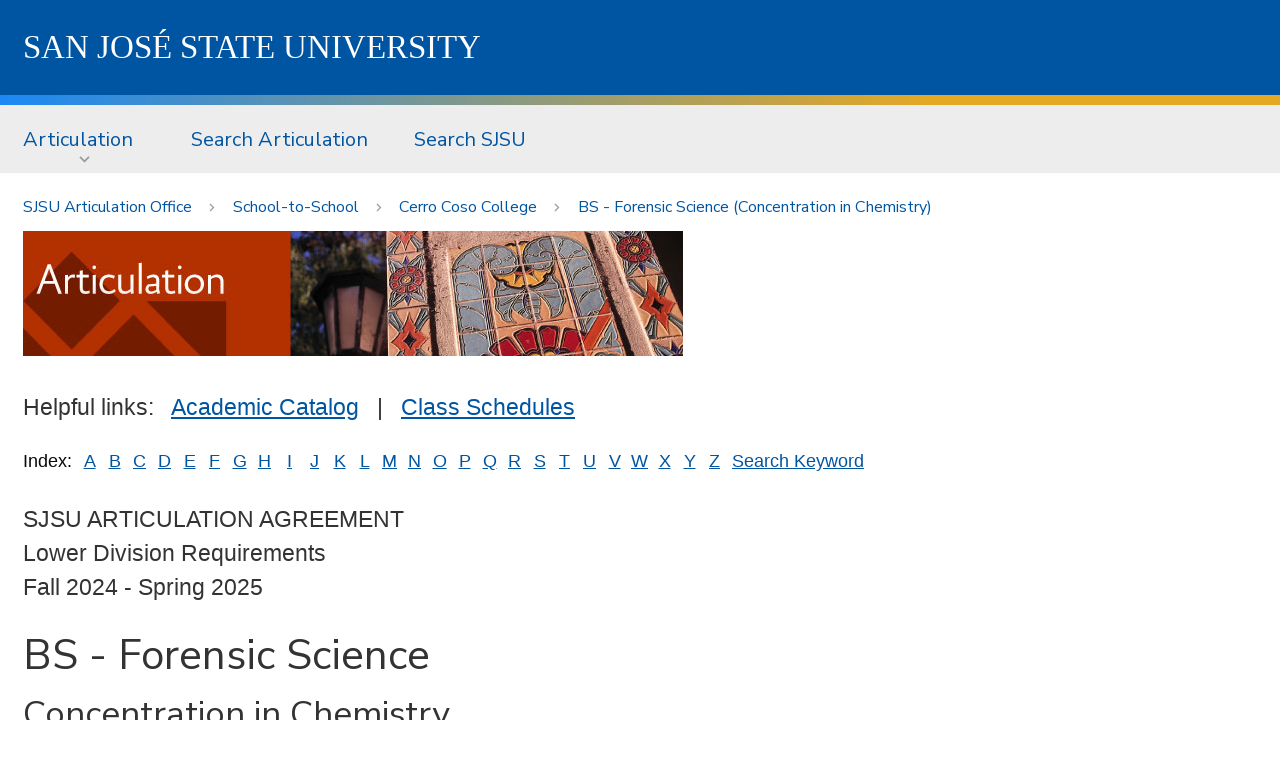

--- FILE ---
content_type: text/html
request_url: http://info.sjsu.edu/web-dbgen/artic/CERRO/template-214.html
body_size: 24087
content:
<!DOCTYPE HTML>

<html lang="en">

<head>
   <meta charset="utf-8">
   <meta http-equiv="x-ua-compatible" content="ie=edge"/>
   <meta name="viewport" content="width=device-width, initial-scale=1.0"/>
   <meta name="description" content="META_DESCRIPTION" />
   <meta name="keywords" content="META_KEYWORDS" />
   <title>Artic.sjsu.edu</title>
   <link href="https://fonts.googleapis.com/css?family=Nunito+Sans:400,600,800" rel="stylesheet"/>
   <link rel="stylesheet" href="https://www.sjsu.edu/aspis/css/foundation.css"/>
   <link rel="stylesheet" href="https://www.sjsu.edu/aspis/css/campus.css"/>
   <style>
      @font-face {
         font-family: 'SJSUSpartan';
         font-weight: normal;
         src: local('SJSUSpartanRegular'), url('https://www.sjsu.edu/aspis/fonts/SJSUSpartanRegular.woff') format('woff');
      }
      @font-face {
         font-family: 'SJSUSpartan';
         font-weight: bold;
         src: local('SJSUSpartanBold'), url('https://www.sjsu.edu/aspis/fonts/SJSUSpartanBold.woff') format('woff');
      }			
      .sjsu-header {
         padding:4rem 0;
      }
      .sjsu-footer {
         background:#0055a2;
         background:
             url('https://www.sjsu.edu/aspis/media/bgs/bg-triangles-up-small.svg'),
             linear-gradient(-180deg, #0055a2 20%, #0761b3 100%);
             background-position-y:bottom;
             background-size:100%, 100%;
             border-top: 5px solid #e5a823;				
      }
      .sjsu-wrap--content {
         max-width:1280px;
         margin:0 auto;
         z-index:2;
         padding-left:1rem;
         padding-right:1rem;
      }
      @media screen and (min-width:1350px) {
         .sjsu-wrap--content {
            padding-left:0;
            padding-right:0;
         }
      }
      .sjsu-footer {
         padding:69px 0;
      }
      .sjsu-footer__wordmark {
         float:left;
         margin:0 4rem 0 0;
      }
      @media screen and (max-width:1023px) {
         .sjsu-footer__wordmark {
            float:none;
            margin:1rem 0;
         }
      }			
      .sjsu-footer__contact {
         margin:0;
      }
      .sjsu-footer__contact-link {
         margin-right:2rem;
         color:#fff;
         font-family:'Nunito Sans',Verdana,sans-serif;
      }
      @media screen and (max-width:1023px) {
         .sjsu-footer__contact-link {
            display:block;
            margin:1rem 0;
         }
      }	
      .sjsu-icon {
         padding-left:30px;
         background-position: left center;
         background-repeat: no-repeat;
      }
      .sjsu-icon--location {
         background-image:url('https://www.sjsu.edu/aspis/media/icons/ui/icon-location-white-small.svg');
      }
      .sjsu-icon--phone  {
         background-image:url('https://www.sjsu.edu/aspis/media/icons/ui/icon-phone-white-small.svg');
      }
      .sjsu-title {
         display: block;
         color: #fff;
         text-decoration: none;
         font-size:143.75%;
         line-height:1.5;
         font-weight: 400;
         text-transform: uppercase;
         font-family: 'SJSUSpartan','Times New Roman',serif;
      }
      .sjsu-header {
         padding:1rem 0;
      }
      .sjsu-gradientbar {
         display:block;
         background: linear-gradient(90deg, #1c88f4 0%, #e5a823 73%) 100% 0 no-repeat, #0055a2;
         background-size: 100% 10px,100%;
         padding-top: 10px;
      }
      .u-bg--dark {
         background-color:#0055a2;
      }
      .u-bg--dark a {
         color:#ffffff;
      }
      .sjsu-coin {
         display:block;
         margin:-60px auto -68px;
      }
      @media screen and (max-width:1023px) {
         .hide-for-small {
            display:none;
         }				
      }
      .sjsu-main {
         padding-bottom:4rem;
      }
      .info-table {
         display:block;
      }
      .info-table tbody {
         border-top:0;
         border-bottom:0;
         border-left:0;
         border-right:0;
      }
      .info-table tr {
      }
      .info-table td {
         background:white;
         padding:0;
      }
      .info-index {
         font-size:80%;
      }
   </style>
</head>

<body>
   <header class="sjsu-header u-bg--dark" role="banner">
      <div class="sjsu-wrap--content">
         <a class="sjsu-title" href="https://www.sjsu.edu/">S<span class="hide-for-small">an </span>J<span class="hide-for-small">os&eacute; </span>S<span class="hide-for-small">tate </span>U<span class="hide-for-small">niversity</span></a>
      </div> <!-- /wrap.content -->
   </header>

   <span class="sjsu-gradientbar"></span>

<!-- suppress this part
   <div class="o-wrap--content ">
      <h1 id="maintitle" class="o-title o-title--site show-for-large"><a class="o-title--site__link" href="http://www.sjsu.edu/migration">New Web Template Migration</a></h1>
      <span class="show-for-large">&nbsp;</span>
   </div>

   <div class="o-wrap--sitenav show-for-small-only">
      <div class="o-wrap--content">
         <nav id="sitenav-mobile" class="top-bar o-nav--site" data-topbar="data-topbar" role="navigation" aria-label="Site nav menu for small screens">
            <div class="top-bar-title" data-responsive-toggle="sitenav-mobile-menu" data-hide-for="medium">

               <div class="o-nav--site__title">
                  <h1><a class="o-title o-title--site-mobile  u-adjust-title-height" href="http://www.sjsu.edu/migration">New Web Template Migration</a></h1>
               </div>

               <div class="o-nav--site__toggle"><button class="o-nav--site__button u-icon--hamburger u-color--sjsu-blue" type="button" data-toggle="sitenav-mobile-menu">Menu</button></div>
            </div>
            <div id="sitenav-mobile-menu" style="min-width:100%">
               <ul class="vertical menu accordion-menu" data-accordion-menu="data-accordion-menu" data-submenu-toggle="data-submenu-toggle">
                  <li class="o-nav--site__item"><a class="o-nav--site__top-link" href="/migration/get-help.php">Get Help</a></li>
                  <li class="o-nav--site__item"><a class="o-nav--site__top-link" href="/migration/process.php">Process</a></li>
                  <li class="o-nav--site__item"><a class="o-nav--site__top-link" href="/migration/getting-ready/index.php">Getting Ready</a>
                     <ul class="menu">
                        <li class="o-nav--site__item"><a class="o-nav--site__top-link" href="/migration/getting-ready/index.php">Getting Ready</a></li>
                        <li class="o-nav--site__item"><a class="o-nav--site__top-link" href="/migration/getting-ready/checklist.php">Migration Prep Checklist</a></li>
                     </ul>
                  </li>
                  <li class="o-nav--site__item"><a class="o-nav--site__top-link" href="/migration/showcase/index.php">Showcase</a>
                     <ul class="menu">
                        <li class="o-nav--site__item"><a class="o-nav--site__top-link" href="/migration/showcase/index.php">Showcase</a></li>
                        <li class="o-nav--site__item"><a class="o-nav--site__top-link" href="/migration/showcase/landing-page-sample.php">Landing Page Components</a></li>
                     </ul>
                  </li>
                  <li class="o-nav--site__item"><a class="o-nav--site__top-link" href="/migration/training.php">Training</a></li>
                  <li class="o-nav--site__item"><a class="o-nav--site__top-link" href="/migration/feedback.php">Feedback</a></li>
               </ul>
            </div>
         </nav>
      </div>
   </div>

   <div class="o-wrap--sitenav hide-for-small-only">
-->

   <div class="o-wrap--sitenav">
      <div class="o-wrap--content">
         <nav id="sitenav" class="o-nav--site" role="navigation" aria-label="Site nav menu">
            <ul class="dropdown menu" data-dropdown-menu="data-dropdown-menu">
               <li class="o-nav--site__item"><a class="o-nav--site__top-link gtm-nav--site" href="/web-dbgen/splash/artic.html">Articulation</a>
                  <ul class="menu">
                     <li class="o-nav--site__item"><a href="/web-dbgen/artic/tpg/templates.html" class="gtm-nav--site">Transfer&nbsp;Planning</a></li>
                     <li class="o-nav--site__item"><a href="/web-dbgen/artic/all-school-to-school.html" class="gtm-nav--site">School-to-School</a></li>
                     <li class="o-nav--site__item"><a href="http://www.sjsu.edu/ugs/SB1440" class="gtm-nav--site">Associate&nbsp;Degree&nbsp;for&nbsp;Transfer</a></li>

                     <li class="o-nav--site__item"><a href="/web-dbgen/artic/all-course-to-course.html" class="gtm-nav--site">Course-to-Course</a></li>
                     <li class="o-nav--site__item"><a href="/web-dbgen/artic/all-categories.html" class="gtm-nav--site">Category&nbsp;Reports</a></li>
                     <li class="o-nav--site__item"><a href="/web-dbgen/artic/all-ge.html" class="gtm-nav--site">GE&nbsp;Breadth</a></li>
                     <li class="o-nav--site__item"><a href="https://tes.collegesource.com/publicview/TES_publicview01.aspx?rid=8ea0dbc5-1f53-41e0-9a3a-9c3823f8ac39&aid=0852126e-51e8-4bf8-9bb4-4153cd0057ef" class="gtm-nav--site">Transfer&nbsp;Evaluation&nbsp;System&nbsp;(TES)</a></li>
                     <li class="o-nav--site__item"><a href="https://catalog.sjsu.edu/content.php?catoid=13&navoid=4976#academic" class="gtm-nav--site">Credit&nbsp;by&nbsp;Exam</a></li>
                     <li class="o-nav--site__item"><a href="/web-dbgen/artic/all-statistics.html" class="gtm-nav--site">Statistics</a></li>
                  </ul>
               </li>
               <li class="o-nav--site__item"><a class="o-nav--site__top-link gtm-nav--site" href="/cgi-bin/search.info?target=pub&sarea=artic">Search&nbsp;Articulation</a></li>
               <li class="o-nav--site__item"><a class="o-nav--site__top-link gtm-nav--site" href="https://www.sjsu.edu/search/index.html">Search&nbsp;SJSU</a></li>
            </ul>
         </nav>
      </div>
   </div>

<!--
   <div class="o-wrap--breadcrumb u-gradientbar">
-->
   <div class="o-wrap--breadcrumb">
      <div class="o-wrap--content">
         <nav role="navigation" id="breadcrumb" class="o-nav--breadcrumb clearfix" aria-label="breadcrumb">
            <ol class="o-nav--breadcrumb__menu">
<!--
               <li class="o-nav--breadcrumb__item"><a href="/web-dbgen/splash/artic.html">Home</a></li>
-->

<!-- start breadcrumbs -->
<li class='o-nav--breadcrumb__item'><a href='/home/artic.html'>SJSU Articulation Office</a></li>
<li class='o-nav--breadcrumb__item'><a href='/web-dbgen/artic/all-school-to-school.html'>School-to-School</a></li>
<li class='o-nav--breadcrumb__item'><a href='/web-dbgen/artic/CERRO/templates.html'>Cerro Coso College</a></li>
<li class='o-nav--breadcrumb__item'><a href='/web-dbgen/artic/CERRO/template-214.html'>BS - Forensic Science (Concentration in Chemistry)</a></li>

<!-- end breadcrumbs -->

            </ol>
         </nav>
      </div>
   </div>	

   <main class="sjsu-main">

<!-- start main content -->
<div class="o-wrap--content">
<div>
<img src='/info/img/detail_artic.jpg' alt='' width='660' height='125' />
</div>
<br />

<p>Helpful links:&nbsp;&nbsp;&nbsp;<a href='http://catalog.sjsu.edu'>Academic Catalog</a>&nbsp;&nbsp;&nbsp;|&nbsp;&nbsp;&nbsp;<a href='https://www.sjsu.edu/classes/'>Class Schedules</a></p>
<p>
<table border=0 cellpadding=0 cellspacing=0 class='info-table info-index'>
<tr>
<td>Index:&nbsp;</td><td width=25 align=center><a href="/cgi-bin/search.info?target=pub&sarea=artic&sletter=A">A</a></td><td width=25 align=center><a href="/cgi-bin/search.info?target=pub&sarea=artic&sletter=B">B</a></td><td width=25 align=center><a href="/cgi-bin/search.info?target=pub&sarea=artic&sletter=C">C</a></td><td width=25 align=center><a href="/cgi-bin/search.info?target=pub&sarea=artic&sletter=D">D</a></td><td width=25 align=center><a href="/cgi-bin/search.info?target=pub&sarea=artic&sletter=E">E</a></td><td width=25 align=center><a href="/cgi-bin/search.info?target=pub&sarea=artic&sletter=F">F</a></td><td width=25 align=center><a href="/cgi-bin/search.info?target=pub&sarea=artic&sletter=G">G</a></td><td width=25 align=center><a href="/cgi-bin/search.info?target=pub&sarea=artic&sletter=H">H</a></td><td width=25 align=center><a href="/cgi-bin/search.info?target=pub&sarea=artic&sletter=I">I</a></td><td width=25 align=center><a href="/cgi-bin/search.info?target=pub&sarea=artic&sletter=J">J</a></td><td width=25 align=center><a href="/cgi-bin/search.info?target=pub&sarea=artic&sletter=K">K</a></td><td width=25 align=center><a href="/cgi-bin/search.info?target=pub&sarea=artic&sletter=L">L</a></td><td width=25 align=center><a href="/cgi-bin/search.info?target=pub&sarea=artic&sletter=M">M</a></td><td width=25 align=center><a href="/cgi-bin/search.info?target=pub&sarea=artic&sletter=N">N</a></td><td width=25 align=center><a href="/cgi-bin/search.info?target=pub&sarea=artic&sletter=O">O</a></td><td width=25 align=center><a href="/cgi-bin/search.info?target=pub&sarea=artic&sletter=P">P</a></td><td width=25 align=center><a href="/cgi-bin/search.info?target=pub&sarea=artic&sletter=Q">Q</a></td><td width=25 align=center><a href="/cgi-bin/search.info?target=pub&sarea=artic&sletter=R">R</a></td><td width=25 align=center><a href="/cgi-bin/search.info?target=pub&sarea=artic&sletter=S">S</a></td><td width=25 align=center><a href="/cgi-bin/search.info?target=pub&sarea=artic&sletter=T">T</a></td><td width=25 align=center><a href="/cgi-bin/search.info?target=pub&sarea=artic&sletter=U">U</a></td><td width=25 align=center><a href="/cgi-bin/search.info?target=pub&sarea=artic&sletter=V">V</a></td><td width=25 align=center><a href="/cgi-bin/search.info?target=pub&sarea=artic&sletter=W">W</a></td><td width=25 align=center><a href="/cgi-bin/search.info?target=pub&sarea=artic&sletter=X">X</a></td><td width=25 align=center><a href="/cgi-bin/search.info?target=pub&sarea=artic&sletter=Y">Y</a></td><td width=25 align=center><a href="/cgi-bin/search.info?target=pub&sarea=artic&sletter=Z">Z</a></td><td>&nbsp;<a href="/cgi-bin/search.info?target=pub&sarea=artic"><u>Search&nbsp;Keyword</u></a></td>
</tr>
<tr height=5><td></td></tr>
</table>
</p>
<p>SJSU ARTICULATION AGREEMENT<br>Lower Division Requirements<br>Fall 2024 - Spring 2025</p>
<h2>BS - Forensic Science</h2>
<h3>Concentration in Chemistry</h3>
<h3>San Jos&eacute; State University -to- Cerro Coso College</h3>
<p>Community College students should meet with a counselor as soon as possible to determine the equivalent courses offered at that institution. Students should complete as many as possible of the lower division requirements listed below, prior to transfer.</p>
<table class='info-table' border="0" cellpadding="0" cellspacing="0" width="100%">
<tr><td width="47%"><h3>Lower Division Course Requirements</h3></td><td width="6%"></td><td width="47%"><h3>Community College Course Equivalents</h34</td></tr>
<tr><td colspan="3"><h3><a href="http://www.sjsu.edu/ugs/SB1440/">STAR Act (SB 1440):</a></h3></td></tr>
<tr><td colspan="3">The Justice Studies department accepts the AS-T in Chemistry for transfer into this major. Students should take courses which clear the American Institution requirement and a second course in English composition as part of their CSU GE or IGETC requirements for the AS-T degree (doing so will increase greater choice in the 60 units of SJSU course work to be taken after transfer).</td></tr>
<tr style="height:10px;"><td></td></tr>
<tr><td colspan="3"><h3><b><u>Prerequisite Requirements</u>:</b></h3></td></tr>
<tr><td colspan="3">Any course that is prerequisite to any Chemistry Course must be passed with a grade of "C or better" (C- not accepted).</td></tr>
<tr style="height:10px;"><td></td></tr>
<tr><td colspan="3"><h3>Second Course in English Composition:</h3></td></tr>
<tr><td valign="top"><b>ENGL 002</b> Critical Thinking and Writing</td><td></td><td valign="top"><b>ENGL C102</b> Critical Thinking Through Literature<br>&nbsp;&nbsp;&nbsp;OR<br><b>ENGL C102H</b> Critical Thinking Through Literature: Honors</td></tr>
<tr style="height:10px;"><td></td></tr>
<tr><td colspan="3">or</td></tr>
<tr style="height:10px;"><td></td></tr>
<tr><td valign="top"><b>ENGL 001B</b> Argument and Analysis</td><td></td><td valign="top"><b>ENGL C102</b> Critical Thinking Through Literature<br>&nbsp;&nbsp;&nbsp;OR<br><b>ENGL C102H</b> Critical Thinking Through Literature: Honors</td></tr>
<tr style="height:10px;"><td></td></tr>
<tr><td colspan="3"><h3>Preparation for the Major:</h3></td></tr>
<tr><td valign="top"><b>BIOL 030</b> Principles of Biology I</td><td></td><td valign="top">No Current Equivalent</td></tr>
<tr style="height:10px;"><td></td></tr>
<tr><td valign="top"><b>CHEM 001A</b> General Chemistry</td><td></td><td valign="top"><b>CHEM C111</b> General Chemistry I</td></tr>
<tr style="height:10px;"><td></td></tr>
<tr><td valign="top"><b>CHEM 001B</b> General Chemistry</td><td></td><td valign="top"><b>CHEM C113</b> General Chemistry II<br>&nbsp;&nbsp;&nbsp;OR<br><b>CHEM C113H</b> General Chemistry II: Honors</td></tr>
<tr style="height:10px;"><td></td></tr>
<tr><td valign="top"><b>CHEM 55 and 55L</b> Quantitative Analysis and Lab sequence</td><td></td><td valign="top">No Current Equivalent</td></tr>
<tr style="height:10px;"><td></td></tr>
<tr><td valign="top"><b>MATH 030</b> Calculus I</td><td></td><td valign="top"><b>MATH C151</b> Analytic Geometry and Calculus I</td></tr>
<tr style="height:10px;"><td></td></tr>
<tr><td valign="top"><b>PHYS 002A</b> Fundamentals of Physics</td><td></td><td valign="top">No Current Equivalent</td></tr>
<tr style="height:10px;"><td></td></tr>
<tr><td valign="top"><b>PHYS 002B</b> Fundamentals of Physics</td><td></td><td valign="top">No Current Equivalent</td></tr>
<tr style="height:10px;"><td></td></tr>
<tr><td colspan="3">Statistics Course - Select one course from:</td></tr>
<tr style="height:10px;"><td></td></tr>
<tr><td valign="top"><b>STAT 095</b> Elementary Statistics</td><td></td><td valign="top"><b>MATH C121</b> Elementary Probability &amp; Statistics<br>&nbsp;&nbsp;&nbsp;OR<br><b>MATH C121H</b> Elementary Probability &amp; Statistics - Honors</td></tr>
<tr><td>&nbsp;&nbsp;&nbsp;OR</td></tr>
<tr><td valign="top"><b>JS 015</b> Introductory Statistics in Justice Studies</td><td></td><td valign="top"><b>MATH C121</b> Elementary Probability &amp; Statistics<br>&nbsp;&nbsp;&nbsp;OR<br><b>MATH C121H</b> Elementary Probability &amp; Statistics - Honors</td></tr>
<tr><td>&nbsp;&nbsp;&nbsp;OR</td></tr>
<tr><td valign="top"><b>UNVS 015</b> Statway: Statistics-Concepts &amp; Methods</td><td></td><td valign="top">No Current Equivalent</td></tr>
<tr style="height:10px;"><td></td></tr>
<tr><td colspan="3"><h3>Lower Division Requirements of the Major:</h3></td></tr>
<tr><td valign="top"><b>CHEM 112A, 112B and 113A</b> Organic Chemistry &amp; Lab<br>NOTE: Chem 112A + 112B + 113A are <strong><em>Content Credit Only</em></strong> and equivalents must be completed as a series for credit.</td><td></td><td valign="top"><b>CHEM C221</b> Organic Chemistry I<br>CONTENT CREDIT ONLY</td></tr>
<tr style="height:10px;"><td></td></tr>
<tr><td valign="top"><b>FS 011</b> Survey of Forensic Science</td><td></td><td valign="top">No Current Equivalent</td></tr>
</table>
<p><hr size="1" noshade="noshade" /></p>

<h3>IMPORTANT TRANSFER INFORMATION:</h3>

<p>Admission to San Jose State is competitive in all majors. SJSU continues to have more qualified applicants than available new student spaces. Because of this, SJSU is an impacted campus with impacted programs. For the most current information regarding admission impaction at SJSU please visit our website <a href='https://www.sjsu.edu/admissions/impaction/index.php'>SJSU Impaction Information</a> page.</p>

<p>Prior to transferring to San Jose State University all transfers must earn at least 60 transferable semester units (90 quarter), including the CSU four basic skill courses required for CSU admission eligibility (except majors which have an approved CSU GE A3 waiver). Within those 60 semester/90 quarter units, students are strongly encouraged to complete the following:</p>

<p><b>1. Lower Division Major Course Requirements (especially for STEM Majors):</b><br>Complete as many of the lower division courses required for the major as possible. Many of these courses may be double counted as part of the CSU GE-Breadth 39 semester unit requirements. The lower division major courses for this major are shown above.</p>

<p><b>2. General Education Requirements:</b><br>Complete all the CSU GE Breadth requirements at the community college (39 semester units/58 quarter units). The approved courses for each area can be found at <a href='http://www.assist.org'>www.assist.org</a> under the link "CSU GE-Breadth Certification Courses" for your college. Many of these courses may be double counted to meet the major requirements shown above, so choose your courses wisely. Some SJSU majors which meet GE requirements within the majors are noted on the <a href='https://catalog.sjsu.edu/content.php?catoid=13&navoid=4918'>Major Exceptions and Modifications</a> page in our catalog. Please see your college counselor/advisor to review your general education in order to receive FULL OR PARTIAL CERTIFICATION PRIOR TO TRANSFER to San Jose State University.</p>

<p><b>3. Second Course in English Composition highly recommended:</b><br>All students are strongly encouraged to complete a second English composition course as part of their lower division GE prior to transferring to SJSU (either to meet CSU GE Area A3 or C2) for the greatest success in passing the Writing Skills Test (WST) at SJSU. Complete this course with a grade of "C" or better prior to registering for the WST at SJSU to avoid delays in enrollment for other SJSU courses. To register for the WST contact our Testing office at: <a href='http://testing.sjsu.edu'>testing.sjsu.edu</a>.</p>

<p><b>4. American Institutions Requirement (US 1, US 2, and US 3 must be completed):</b><br>This requirement is normally 2 courses and can be taken as part of your CSU GE-Breadth 39 semester unit requirements (GE Area D and sometimes Area C). The approved courses can be found at <a href='http://www.assist.org'>www.assist.org</a> under the link "CSU U.S. History, Constitution, and American Ideals Courses" for your college.</p>

<p><b>5. Graduation Requirement - Physical Education (PE):</b><br>All undergraduate students who matriculate at SJSU are required to complete two units of physical education from Kinesiology/Dance activity courses, unless the major program has an approved PE waiver. Majors which have approved PE waivers are noted on the <a href='https://catalog.sjsu.edu/content.php?catoid=13&navoid=4918'>Major Exceptions and Modifications</a> page in our catalog.</p>
<br>
<p>(page last modified: 05/20/2025)</p>
</div>
<!-- end main content -->

   </main>

   <img class="sjsu-coin" src="https://www.sjsu.edu/aspis/media/brand/icon-spartan-withbackground.svg" alt=""/>

   <footer id="footer" class="sjsu-footer" role="contentinfo">
      <div class="sjsu-wrap--content"> 
         <p class="sjsu-footer__wordmark"><img src="https://www.sjsu.edu/aspis/media/brand/logo-sjsu.svg" alt="SJSU"/></p>
         <p class="sjsu-footer__contact">
            <a rel="nofollow" class="sjsu-footer__contact-link sjsu-icon--location sjsu-icon " href="https://goo.gl/maps/Z889AwhYogoKRmGR9">One Washington Square, San Jose, CA 95192</a>
            <a href="tel:4089241000" rel="nofollow" class="sjsu-footer__contact-link sjsu-icon--phone sjsu-icon">408-924-1000</a>
         </p>
      </div> <!-- /wrap.content -->
   </footer> <!-- /#sjsufooter -->

   <span class="sjsu-gradientbar"></span>

   <script src="https://www.sjsu.edu/aspis/js/vendor/jquery.js"></script>
   <script src="https://www.sjsu.edu/aspis/js/vendor/what-input.js"></script>
   <script src="https://www.sjsu.edu/aspis/js/vendor/foundation.js"></script>	
   <script>
      $(document).foundation();	
   </script>
</body>

</html>


--- FILE ---
content_type: image/svg+xml
request_url: https://www.sjsu.edu/aspis/media/icons/ui/icon-angle-bracket-down-sjsu-gray.svg
body_size: 462
content:
<?xml version="1.0" encoding="UTF-8"?>
<svg width="11px" height="7px" viewBox="0 0 11 7" version="1.1" xmlns="http://www.w3.org/2000/svg" xmlns:xlink="http://www.w3.org/1999/xlink">
    <!-- Generator: Sketch 53.2 (72643) - https://sketchapp.com -->
    <title>icon-angle-bracket-down-gray</title>
    <desc>Created with Sketch.</desc>
    <g id="Page-1" stroke="none" stroke-width="1" fill="none" fill-rule="evenodd">
        <g id="icon-angle-bracket-down-gray" fill="#9B9B9B" fill-rule="nonzero">
            <polygon id="Shape" transform="translate(5.500000, 3.457143) rotate(90.000000) translate(-5.500000, -3.457143) " points="2.35714286 -0.398095264 3.54633243 -1.57142857 8.64285714 3.45714286 3.54633243 8.48571429 2.35714286 7.31238098 6.26447879 3.45714286"></polygon>
        </g>
    </g>
</svg>